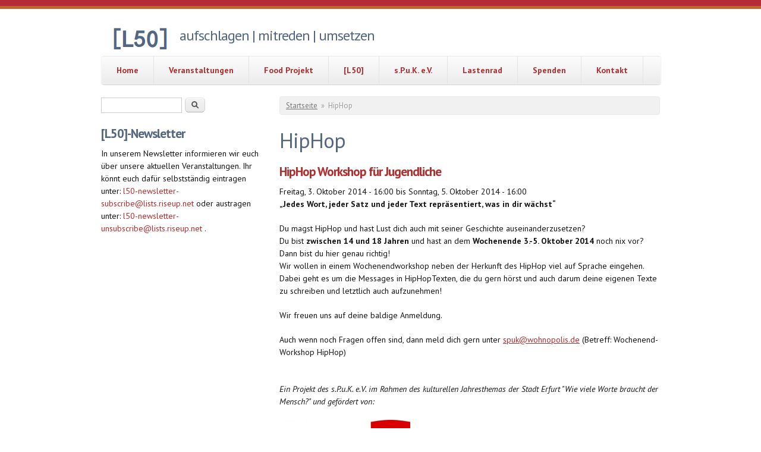

--- FILE ---
content_type: text/html; charset=utf-8
request_url: http://l50.wohnopolis.de/tags/hiphop
body_size: 7920
content:
<!DOCTYPE html PUBLIC "-//W3C//DTD XHTML+RDFa 1.0//EN"
  "http://www.w3.org/MarkUp/DTD/xhtml-rdfa-1.dtd">
<html xmlns="http://www.w3.org/1999/xhtml" xml:lang="de" version="XHTML+RDFa 1.0" dir="ltr"
  xmlns:content="http://purl.org/rss/1.0/modules/content/"
  xmlns:dc="http://purl.org/dc/terms/"
  xmlns:foaf="http://xmlns.com/foaf/0.1/"
  xmlns:og="http://ogp.me/ns#"
  xmlns:rdfs="http://www.w3.org/2000/01/rdf-schema#"
  xmlns:sioc="http://rdfs.org/sioc/ns#"
  xmlns:sioct="http://rdfs.org/sioc/types#"
  xmlns:skos="http://www.w3.org/2004/02/skos/core#"
  xmlns:xsd="http://www.w3.org/2001/XMLSchema#">

<head profile="http://www.w3.org/1999/xhtml/vocab">
  <meta charset="utf-8" />
<meta name="Generator" content="Drupal 7 (http://drupal.org)" />
<link rel="alternate" type="application/rss+xml" title="RSS - HipHop" href="http://l50.wohnopolis.de/taxonomy/term/148/feed" />
<link rel="canonical" href="/tags/hiphop" />
<link rel="shortlink" href="/taxonomy/term/148" />
<meta name="MobileOptimized" content="width" />
<meta name="HandheldFriendly" content="true" />
<meta name="viewport" content="width=device-width, initial-scale=1" />
<meta about="/tags/hiphop" typeof="skos:Concept" property="rdfs:label skos:prefLabel" content="HipHop" />
<link rel="shortcut icon" href="http://l50.wohnopolis.de/sites/default/files/pictures/l50.png" type="image/png" />
  <title>HipHop | [L50]</title>
  <link type="text/css" rel="stylesheet" href="http://l50.wohnopolis.de/sites/default/files/css/css_xE-rWrJf-fncB6ztZfd2huxqgxu4WO-qwma6Xer30m4.css" media="all" />
<link type="text/css" rel="stylesheet" href="http://l50.wohnopolis.de/sites/default/files/css/css_m6Q2g40RhjCTgwfWr0PiIx4-rYjYoWtzrDDinLtcoqU.css" media="all" />
<link type="text/css" rel="stylesheet" href="http://l50.wohnopolis.de/sites/default/files/css/css_3E_lU9AW-mJkoPj8ifdrJRdVNalgk9Sqp_MnsaMH6Ps.css" media="all" />
<link type="text/css" rel="stylesheet" href="http://l50.wohnopolis.de/sites/default/files/css/css_s4LzqIuU2rxVxPolOyeQYMg9sN-dBv-WOs-xsDWTSeI.css" media="all" />
  <script type="text/javascript" src="http://l50.wohnopolis.de/sites/default/files/js/js_YD9ro0PAqY25gGWrTki6TjRUG8TdokmmxjfqpNNfzVU.js"></script>
<script type="text/javascript" src="http://l50.wohnopolis.de/sites/default/files/js/js_onbE0n0cQY6KTDQtHO_E27UBymFC-RuqypZZ6Zxez-o.js"></script>
<script type="text/javascript" src="http://l50.wohnopolis.de/sites/default/files/js/js_LiKcIMwjeNIZf4PXDbfbCUQqRgKab4K40amgRw21KZ8.js"></script>
<script type="text/javascript">
<!--//--><![CDATA[//><!--
jQuery(document).ready(function($) { 
	
	$("#navigation .content > ul").mobileMenu({
		prependTo: "#navigation",
		combine: false,
        switchWidth: 760,
        topOptionText: Drupal.settings.skeletontheme['topoptiontext']
	});
	
	});
//--><!]]>
</script>
<script type="text/javascript">
<!--//--><![CDATA[//><!--
jQuery.extend(Drupal.settings, {"basePath":"\/","pathPrefix":"","setHasJsCookie":0,"skeletontheme":{"topoptiontext":"Select a page"},"ajaxPageState":{"theme":"skeletontheme","theme_token":"nJExOWxSyYkvLqSS8hmmOgjwFQ5jddYzTSJCv6i4q9c","js":{"misc\/jquery.js":1,"misc\/jquery-extend-3.4.0.js":1,"misc\/jquery-html-prefilter-3.5.0-backport.js":1,"misc\/jquery.once.js":1,"misc\/drupal.js":1,"misc\/form-single-submit.js":1,"sites\/all\/themes\/skeletontheme\/js\/jquery.mobilemenu.js":1,"public:\/\/languages\/de_GERZl3hWXyWJprA5n1w7_N85E60WnGDAN942cHGXlrE.js":1,"0":1},"css":{"modules\/system\/system.base.css":1,"modules\/system\/system.menus.css":1,"modules\/system\/system.messages.css":1,"modules\/system\/system.theme.css":1,"sites\/all\/modules\/simplenews\/simplenews.css":1,"sites\/all\/modules\/calendar\/css\/calendar_multiday.css":1,"modules\/comment\/comment.css":1,"sites\/all\/modules\/date\/date_api\/date.css":1,"sites\/all\/modules\/date\/date_popup\/themes\/datepicker.1.7.css":1,"sites\/all\/modules\/date\/date_repeat_field\/date_repeat_field.css":1,"modules\/field\/theme\/field.css":1,"modules\/node\/node.css":1,"modules\/search\/search.css":1,"modules\/user\/user.css":1,"sites\/all\/modules\/views\/css\/views.css":1,"sites\/all\/modules\/ctools\/css\/ctools.css":1,"modules\/taxonomy\/taxonomy.css":1,"sites\/all\/themes\/skeletontheme\/css\/skeleton.css":1,"sites\/all\/themes\/skeletontheme\/css\/style.css":1,"sites\/all\/themes\/skeletontheme\/css\/buttons.css":1,"sites\/all\/themes\/skeletontheme\/css\/layout.css":1,"sites\/all\/themes\/skeletontheme\/color\/colors.css":1}},"urlIsAjaxTrusted":{"\/tags\/hiphop":true}});
//--><!]]>
</script>
</head>
<body class="html not-front not-logged-in one-sidebar sidebar-first page-taxonomy page-taxonomy-term page-taxonomy-term- page-taxonomy-term-148" >
  <div id="skip-link">
    <a href="#main-content" class="element-invisible element-focusable">Direkt zum Inhalt</a>
  </div>
    <div id="wrap">
    <div class="container">
        
                
        <div class="clear"></div>
        
        <!-- #header -->
                <div id="header" class="sixteen columns clearfix">   
                
            <div class="inner">
    
                                  <a href="/" title="Startseite" rel="home" id="logo">
                    <img src="http://l50.wohnopolis.de/sites/default/files/pictures/l50_logo_02.png" alt="Startseite" />
                  </a>
                                
                                <div id="name-and-slogan">
                
                                        <div id="site-name" class="element-invisible">
                    <a href="/" title="Startseite" rel="home">[L50]</a>
                    </div>
                                        
                                        <div id="site-slogan">
                    aufschlagen | mitreden | umsetzen                    </div>
                                    
                </div>
                            </div>
        </div><!-- /#header -->
        
                
        <div class="clear"></div>
        
        <!-- #navigation -->
        <div id="navigation" class="sixteen columns clearfix">
        
            <div class="menu-header">
                            				<div class="content">
				<ul class="menu"><li class="first leaf"><a href="/">Home</a></li>
<li class="leaf"><a href="/termine" title="">Veranstaltungen</a></li>
<li class="leaf"><a href="/food-projekt">Food Projekt</a></li>
<li class="leaf"><a href="/l50">[L50]</a></li>
<li class="leaf"><a href="/faq-zum-spuk-fragen-und-antworten">s.P.u.K. e.V.</a></li>
<li class="leaf"><a href="/ella-lastenrad">Lastenrad</a></li>
<li class="leaf"><a href="/spenden">Spenden</a></li>
<li class="last leaf"><a href="/kontakt">Kontakt</a></li>
</ul>                </div>
                        </div>
            
        </div><!-- /#navigation -->
        
                <!-- #sidebar-first -->
        <div id="sidebar-first" class="five columns">
              <div class="region region-sidebar-first">
    <div id="block-search-form" class="block block-search">

    
  <div class="content">
    <form action="/tags/hiphop" method="post" id="search-block-form" accept-charset="UTF-8"><div><div class="container-inline">
      <h2 class="element-invisible">Suchformular</h2>
    <div class="form-item form-type-textfield form-item-search-block-form">
  <label class="element-invisible" for="edit-search-block-form--2">Suche </label>
 <input title="Geben Sie die Begriffe ein, nach denen Sie suchen." type="text" id="edit-search-block-form--2" name="search_block_form" value="" size="15" maxlength="128" class="form-text" />
</div>
<div class="form-actions form-wrapper" id="edit-actions"><input type="submit" id="edit-submit" name="op" value="Suche" class="form-submit" /></div><input type="hidden" name="form_build_id" value="form-ZwmjwxuOJV8ytve6k5Bfyyk-3heaiDC1hQbMEiV9TlU" />
<input type="hidden" name="form_id" value="search_block_form" />
</div>
</div></form>  </div>
</div>
<div id="block-block-5" class="block block-block">

    <h2>[L50]-Newsletter</h2>
  
  <div class="content">
     <p>In unserem Newsletter informieren wir euch über unsere aktuellen Veranstaltungen. Ihr könnt euch dafür selbstständig eintragen unter: <a href="mailto:l50-newsletter-subscribe@lists.riseup.net?subject=Anmeldung%20Newsletter">l50-newsletter-subscribe@lists.riseup.net</a> oder austragen unter: <a href="mailto:l50-newsletter-unsubscribe@lists.riseup.net?subject=Abmeldung%20Newsletter">l50-newsletter-unsubscribe@lists.riseup.net</a> . </p>
<p> </p>
   </div>
</div>
  </div>
        </div><!-- /#sidebar-first -->
                
                <div id="content" class="eleven columns">
		        
                    
                            <div id="breadcrumb"><h2 class="element-invisible">Sie sind hier</h2><div class="breadcrumb"><a href="/">Startseite</a><span class="sep">»</span>HipHop</div></div>
                        
            <div id="main">
            
                                
                                
                                <h1 class="title" id="page-title">
                  HipHop                </h1>
                                
                                
                                <div class="tabs">
                                  </div>
                                
                                
                                
                  <div class="region region-content">
    <div id="block-system-main" class="block block-system">

    
  <div class="content">
    <div class="term-listing-heading"><div id="taxonomy-term-148" class="taxonomy-term vocabulary-tags">

  
  <div class="content">
      </div>

</div>
</div><div id="node-328" class="node node-veranstaltung node-promoted node-sticky node-teaser clearfix" about="/hiphop-workshop-f%C3%BCr-jugendliche" typeof="sioc:Item foaf:Document">

        <h2>
      <a href="/hiphop-workshop-f%C3%BCr-jugendliche">HipHop Workshop für Jugendliche</a>
    </h2>
    <span property="dc:title" content="HipHop Workshop für Jugendliche" class="rdf-meta element-hidden"></span><span property="sioc:num_replies" content="0" datatype="xsd:integer" class="rdf-meta element-hidden"></span>
  
  <div class="content clearfix">
    <div class="field field-name-field-datum field-type-datetime field-label-hidden"><div class="field-items"><div class="field-item even"><span class="date-display-range"><span class="date-display-start" property="dc:date" datatype="xsd:dateTime" content="2014-10-03T16:00:00+02:00">Freitag, 3. Oktober 2014 - 16:00</span> bis <span class="date-display-end" property="dc:date" datatype="xsd:dateTime" content="2014-10-05T16:00:00+02:00">Sonntag, 5. Oktober 2014 - 16:00</span></span></div></div></div><div class="field field-name-body field-type-text-with-summary field-label-hidden"><div class="field-items"><div class="field-item even" property="content:encoded"> <p><strong>„Jedes Wort, jeder Satz und jeder Text repräsentiert, was in dir wächst“</strong></p>
<p>Du magst HipHop und hast Lust dich auch mit seiner Geschichte auseinanderzusetzen?<br />Du bist <strong>zwischen 14 und 18 Jahren</strong> und hast an dem <strong>Wochenende 3.-5. Oktober 2014</strong> noch nix vor?<br />Dann bist du hier genau richtig!<br />Wir wollen in einem Wochenendworkshop neben der Herkunft des HipHop viel auf Sprache eingehen. Dabei geht es um die Messages in HipHopTexten, die du gern hörst und auch darum deine eigenen Texte zu schreiben und letztlich auch aufzunehmen!</p>
<p>Wir freuen uns auf deine baldige Anmeldung.</p>
<p>Auch wenn noch Fragen offen sind, dann meld dich gern unter <a href="mailto:spuk@wohnopolis.de">spuk@wohnopolis.de</a> (Betreff: Wochenend-Workshop HipHop)<br /> </p>
<p><em>Ein Projekt des s.P.u.K. e.V. im Rahmen des kulturellen Jahresthemas der Stadt Erfurt "Wie viele Worte braucht der Mensch?" und gefördert von:</em></p>
<p><img alt="" class="media-image" height="382" style="width: 220px; height: 175px;" width="480" typeof="foaf:Image" src="http://l50.wohnopolis.de/sites/default/files/styles/large/public/Logo%20EF%20Stadtverw.jpg?itok=sK1S5pcw" /></p>
<p> </p>
 </div></div></div><div class="field field-name-field-picture field-type-image field-label-hidden"><div class="field-items"><div class="field-item even"><img typeof="foaf:Image" src="http://l50.wohnopolis.de/sites/default/files/1%20Logo_Worte.jpg" width="1783" height="1761" /></div></div></div><div class="field field-name-field-datei-termin field-type-file field-label-hidden"><div class="field-items"><div class="field-item even"><span class="file"><img class="file-icon" alt="PDF icon" title="application/pdf" src="/modules/file/icons/application-pdf.png" /> <a href="http://l50.wohnopolis.de/sites/default/files/HipHopselber_machen.pdf" type="application/pdf; length=398705">HipHopselber_machen.pdf</a></span></div></div></div><div class="field field-name-field-schlagw-rter field-type-taxonomy-term-reference field-label-above"><div class="field-label">Tags:&nbsp;</div><div class="field-items"><div class="field-item even"><a href="/taxonomy/term/1" typeof="skos:Concept" property="rdfs:label skos:prefLabel" datatype="">L50</a></div><div class="field-item odd"><a href="/tags/hiphop" typeof="skos:Concept" property="rdfs:label skos:prefLabel" datatype="" class="active">HipHop</a></div><div class="field-item even"><a href="/tags/wie-viele-worte-braucht-der-mensch" typeof="skos:Concept" property="rdfs:label skos:prefLabel" datatype="">Wie viele Worte braucht der Mensch</a></div></div></div>  </div>

      <div class="link-wrapper">
      <ul class="links inline"><li class="node-readmore first last"><a href="/hiphop-workshop-f%C3%BCr-jugendliche" rel="tag" title="HipHop Workshop für Jugendliche">Weiterlesen<span class="element-invisible"> über HipHop Workshop für Jugendliche</span></a></li>
</ul>    </div>
  
  
</div>
<div id="node-390" class="node node-veranstaltung node-promoted node-teaser clearfix" about="/abschluss-des-hiphop-projekts-mit-eigener-brosch%C3%BCre" typeof="sioc:Item foaf:Document">

        <h2>
      <a href="/abschluss-des-hiphop-projekts-mit-eigener-brosch%C3%BCre">Abschluss des HipHop-Projekts mit eigener Broschüre</a>
    </h2>
    <span property="dc:title" content="Abschluss des HipHop-Projekts mit eigener Broschüre" class="rdf-meta element-hidden"></span><span property="sioc:num_replies" content="0" datatype="xsd:integer" class="rdf-meta element-hidden"></span>
  
  <div class="content clearfix">
    <div class="field field-name-field-datum field-type-datetime field-label-hidden"><div class="field-items"><div class="field-item even"><span class="date-display-single">Samstag, 6. Dezember 2014 - <span class="date-display-range"><span class="date-display-start" property="dc:date" datatype="xsd:dateTime" content="2014-12-06T20:00:00+01:00">20:00</span> bis <span class="date-display-end" property="dc:date" datatype="xsd:dateTime" content="2014-12-06T23:45:00+01:00">23:45</span></span></span></div></div></div><div class="field field-name-body field-type-text-with-summary field-label-hidden"><div class="field-items"><div class="field-item even" property="content:encoded"> <p>Abschlussveranstaltung zum Projekt HipHop und Sprache und Release der Broschüre "Jedes Wort, jeder Satz und jeder Text repräsentiert, was in dir wächst"<br />am 6.12.2014 um 20 Uhr in der [L50], Lassallestraße 50, Erfurt<br /><br />Wir laden Euch ein zu einem <strong>Abend rund ums Thema HipHop</strong>. Eines unserer zentralen Projekte des s.P.u.K. e.V. findet nun im Dezember ein Ende. Wir haben Workshops mit Jugendlichen und Multiplikator*innen veranstaltet.<br />Gemeinsam mit jungen Menschen und der Unterstützung von Rana Esculenta haben wir einen kleinen Rapsong geschrieben und aufgenommen. Außerdem ist eine Broschüre entstanden, die sich mit HipHop auseinandersetzt, mit dessen Sprache und Männlichkeitsentwürfen im Genre. Diese Broschüre werden wir auf unserer Release-Party am 06.12. vorstellen. Ihr seid herzlich eingeladen, mit uns den Abschluss des Projekts zu feiern, das Release der Broschüre und einfach einen netten Abend zu verbringen.</p>
<p>Wir freuen uns auf Euch!</p>
 </div></div></div><div class="field field-name-field-picture field-type-image field-label-hidden"><div class="field-items"><div class="field-item even"><img typeof="foaf:Image" src="http://l50.wohnopolis.de/sites/default/files/A5-cover-hiphop%20copy.jpg" width="1578" height="2382" /></div></div></div><div class="field field-name-field-schlagw-rter field-type-taxonomy-term-reference field-label-above"><div class="field-label">Tags:&nbsp;</div><div class="field-items"><div class="field-item even"><a href="/taxonomy/term/1" typeof="skos:Concept" property="rdfs:label skos:prefLabel" datatype="">L50</a></div><div class="field-item odd"><a href="/tags/hiphop" typeof="skos:Concept" property="rdfs:label skos:prefLabel" datatype="" class="active">HipHop</a></div></div></div>  </div>

      <div class="link-wrapper">
      <ul class="links inline"><li class="node-readmore first last"><a href="/abschluss-des-hiphop-projekts-mit-eigener-brosch%C3%BCre" rel="tag" title="Abschluss des HipHop-Projekts mit eigener Broschüre">Weiterlesen<span class="element-invisible"> über Abschluss des HipHop-Projekts mit eigener Broschüre</span></a></li>
</ul>    </div>
  
  
</div>
<div id="node-329" class="node node-veranstaltung node-promoted node-teaser clearfix" about="/hiphop-workshop-f%C3%BCr-multiplikatorinnen" typeof="sioc:Item foaf:Document">

        <h2>
      <a href="/hiphop-workshop-f%C3%BCr-multiplikatorinnen">HipHop Workshop für Multiplikator*innen</a>
    </h2>
    <span property="dc:title" content="HipHop Workshop für Multiplikator*innen" class="rdf-meta element-hidden"></span><span property="sioc:num_replies" content="0" datatype="xsd:integer" class="rdf-meta element-hidden"></span>
  
  <div class="content clearfix">
    <div class="field field-name-field-datum field-type-datetime field-label-hidden"><div class="field-items"><div class="field-item even"><span class="date-display-single">Donnerstag, 30. Oktober 2014 - <span class="date-display-range"><span class="date-display-start" property="dc:date" datatype="xsd:dateTime" content="2014-10-30T10:00:00+01:00">10:00</span> bis <span class="date-display-end" property="dc:date" datatype="xsd:dateTime" content="2014-10-30T16:00:00+01:00">16:00</span></span></span></div></div></div><div class="field field-name-body field-type-text-with-summary field-label-hidden"><div class="field-items"><div class="field-item even" property="content:encoded"> <p><strong>„Jedes Wort, jeder Satz und jeder Text repräsentiert, was in dir wächst“</strong></p>
<p>Im Rahmen des kulturellen Jahresmottos der Stadt Erfurt "Wie viele Worte braucht der Mensch?" veranstaltet der s.P.u.K. e.V. einen Workshop für Multiplikator*innen zum Thema HipHop.</p>
<p>HipHop ist als Lifestyle nicht mehr wegzudenken. Doch was ist eigentlich die Geschichte und Idee von HipHop? Wie ist HipHop entstanden?</p>
<p>Alle kennen Raptexte, die uns manchmal nerven bis wütend machen oder andere, die uns in ihrer Wortgewandtheit begeistern. Was hat es mit Sprache und der Wirkmächtigkteit von Worten auf sich?</p>
<p>Wer mit jungen Menschen im Arbeitskontext in Berührung kommt, ist herzlich eingeladen, gemeinsam zu überlegen, wie (wertschätzend) mit Rap und HipHop umgegangen werden kann. Zudem gibt es viel Platz für eigene Erfahrungen und Zugänge zu HipHop und Sprache.</p>
<p>Der Workshop findet <strong>am 30.10.2014 von 10-16.00 Uhr in der Lassallestraße 50, Erfurt</strong> statt.</p>
<p><strong>Anmeldungen per Mail bitte an: <a href="mailto:spuk@wohnopolis.de">spuk@wohnopolis.de</a></strong></p>
<p>Gern beantworten wir auch Anmerkungen und Fragen.</p>
<p>Alle Teilnehmenden erhalten am Ende eine Teilnahmebestätigung. (Da diese Veranstaltung eine Kooperation von s.P.u.K. e.V. und Arbeit und Leben Thüringen ist, werden die Teilnahmebestätigungen von Arbeit und Leben Thüringen als anerkanntem Bildungsträger der Jugend- und Erwachsenenbildung ausgestellt).<br /> </p>
<p><em>Ein Projekt des s.P.u.K. e.V. im Rahmen des kulturellen Jahresthemas der Stadt Erfurt "Wie viele Worte braucht der Mensch?" und gefördert von:</em></p>
<p><img alt="" class="media-image" style="width: 200px; height: 159px; margin-right: 10px; margin-left: 10px;" typeof="foaf:Image" src="http://l50.wohnopolis.de/sites/default/files/styles/large/public/Logo%20EF%20Stadtverw.jpg?itok=sK1S5pcw" width="480" height="382" /><img alt="" class="media-image" style="width: 200px; height: 198px; margin-right: 10px; margin-left: 10px;" typeof="foaf:Image" src="http://l50.wohnopolis.de/sites/default/files/styles/large/public/1%20Logo_Worte.jpg?itok=F2B6x5X5" width="480" height="474" /></p>
 </div></div></div><div class="field field-name-field-picture field-type-image field-label-hidden"><div class="field-items"><div class="field-item even"><img typeof="foaf:Image" src="http://l50.wohnopolis.de/sites/default/files/Flyer_MultiplikatorInnen.jpg" width="397" height="559" /></div></div></div><div class="field field-name-field-datei-termin field-type-file field-label-hidden"><div class="field-items"><div class="field-item even"><span class="file"><img class="file-icon" alt="PDF icon" title="application/pdf" src="/modules/file/icons/application-pdf.png" /> <a href="http://l50.wohnopolis.de/sites/default/files/HipHop-Ank%C3%BCndigung.pdf" type="application/pdf; length=229785">HipHop-Ankündigung.pdf</a></span></div></div></div><div class="field field-name-field-schlagw-rter field-type-taxonomy-term-reference field-label-above"><div class="field-label">Tags:&nbsp;</div><div class="field-items"><div class="field-item even"><a href="/taxonomy/term/1" typeof="skos:Concept" property="rdfs:label skos:prefLabel" datatype="">L50</a></div><div class="field-item odd"><a href="/tags/hiphop" typeof="skos:Concept" property="rdfs:label skos:prefLabel" datatype="" class="active">HipHop</a></div><div class="field-item even"><a href="/tags/wie-viele-worte-braucht-der-mensch" typeof="skos:Concept" property="rdfs:label skos:prefLabel" datatype="">Wie viele Worte braucht der Mensch</a></div></div></div>  </div>

      <div class="link-wrapper">
      <ul class="links inline"><li class="node-readmore first last"><a href="/hiphop-workshop-f%C3%BCr-multiplikatorinnen" rel="tag" title="HipHop Workshop für Multiplikator*innen">Weiterlesen<span class="element-invisible"> über HipHop Workshop für Multiplikator*innen</span></a></li>
</ul>    </div>
  
  
</div>
<div id="node-355" class="node node-news node-promoted node-teaser clearfix" about="/news/noch-pl%C3%A4tze-frei-f%C3%BCr-hiphop-workshop" typeof="sioc:Item foaf:Document">

        <h2>
      <a href="/news/noch-pl%C3%A4tze-frei-f%C3%BCr-hiphop-workshop">Noch Plätze frei für HipHop-Workshop!</a>
    </h2>
    <span property="dc:title" content="Noch Plätze frei für HipHop-Workshop!" class="rdf-meta element-hidden"></span><span property="sioc:num_replies" content="0" datatype="xsd:integer" class="rdf-meta element-hidden"></span>
  
  <div class="content clearfix">
    <div class="field field-name-body field-type-text-with-summary field-label-hidden"><div class="field-items"><div class="field-item even" property="content:encoded"> <p>Du willst mehr über Hip Hop erfahren und selbst Musik/ Texte machen? <a href="http://l50.wohnopolis.de/hiphop-workshop-f%C3%BCr-jugendliche">Hier</a> gibt's alle Infos.</p>
<p>Außerdem: Ein <a href="http://l50.wohnopolis.de/hiphop-workshop-f%C3%BCr-multiplikatorinnen">Fortbildungstag</a> zu Hip Hop für Lehrer*innen und weitere Multiplikator*innen.</p>
<p>Meldet euch/ melden Sie sich an: <a href="mailto:spuk@wohnopolis.de">spuk@wohnopolis.de</a></p>
 </div></div></div><div class="field field-name-field-bild field-type-image field-label-hidden"><div class="field-items"><div class="field-item even"><img typeof="foaf:Image" src="http://l50.wohnopolis.de/sites/default/files/hip%20hop.jpg" width="396" height="112" /></div></div></div><div class="field field-name-field-datei field-type-file field-label-hidden"><div class="field-items"><div class="field-item even"><span class="file"><img class="file-icon" alt="PDF icon" title="application/pdf" src="/modules/file/icons/application-pdf.png" /> <a href="http://l50.wohnopolis.de/sites/default/files/HipHop-Ank%C3%BCndigung_0.pdf" type="application/pdf; length=229785">HipHop-Ankündigung.pdf</a></span></div></div></div><div class="field field-name-field-tags-news field-type-taxonomy-term-reference field-label-above"><div class="field-label">Tags:&nbsp;</div><div class="field-items"><div class="field-item even"><a href="/taxonomy/term/1" typeof="skos:Concept" property="rdfs:label skos:prefLabel" datatype="">L50</a></div><div class="field-item odd"><a href="/tags/hiphop" typeof="skos:Concept" property="rdfs:label skos:prefLabel" datatype="" class="active">HipHop</a></div></div></div>  </div>

      <div class="link-wrapper">
      <ul class="links inline"><li class="node-readmore first last"><a href="/news/noch-pl%C3%A4tze-frei-f%C3%BCr-hiphop-workshop" rel="tag" title="Noch Plätze frei für HipHop-Workshop!">Weiterlesen<span class="element-invisible"> über Noch Plätze frei für HipHop-Workshop!</span></a></li>
</ul>    </div>
  
  
</div>
<div id="node-327" class="node node-news node-promoted node-teaser clearfix" about="/news/hiphop-workshops-f%C3%BCr-jugendliche-und-f%C3%BCr-multiplikatorinnen" typeof="sioc:Item foaf:Document">

        <h2>
      <a href="/news/hiphop-workshops-f%C3%BCr-jugendliche-und-f%C3%BCr-multiplikatorinnen">HipHop Workshops für Jugendliche und für Multiplikator*innen</a>
    </h2>
    <span property="dc:title" content="HipHop Workshops für Jugendliche und für Multiplikator*innen" class="rdf-meta element-hidden"></span><span property="sioc:num_replies" content="0" datatype="xsd:integer" class="rdf-meta element-hidden"></span>
  
  <div class="content clearfix">
    <div class="field field-name-body field-type-text-with-summary field-label-hidden"><div class="field-items"><div class="field-item even" property="content:encoded"> <p><strong>„Jedes Wort, jeder Satz und jeder Text repräsentiert, was in dir wächst“</strong></p>
<p> </p>
<p><u>Workshop für Jugendliche</u><br />Du magst HipHop und hast Lust dich auch mit seiner Geschichte auseinanderzusetzen?<br /><strong>Du bist zwischen 16 und 27 Jahren</strong> und hast an dem <strong>Wochenende 3.-5. Oktober 2014</strong> noch nix vor?<br />Dann bist du hier genau richtig!<br />Wir wollen in einem <strong>Wochenendworkshop</strong> neben der Herkunft des HipHop viel auf Sprache eingehen. Dabei geht es um die Messages in HipHopTexten, die du gern hörst und auch darum deine eigenen Texte zu schreiben und letztlich auch aufzunehmen!<br />Wir freuen uns auf deine <strong>Anmeldung bis zum 10. September</strong> <strong>2014</strong>. Auch wenn noch Fragen offen sind, dann meld dich gern unter <a href="mailto:spuk@wohnopolis.de">spuk@wohnopolis.de</a> (Betreff: Wochenend-Workshop HipHop)</p>
<p><u>Workshop für Multiplikator*innen</u><br />Du hast Interesse an dem Projekt, doch gehörst nicht zur jugendlichen Zielgruppe, sondern arbeitest mit Jugendlichen – also bist ein*e Multiplikator*in? Dann gibt es auch für dich die Möglichkeit an einem Workshop teilzunehmen. Dieser findet statt am <strong>Wochenende 31.10.-01.11.2014</strong>.<br />HipHop ist unter jungen Menschen sehr beliebt, doch vermitteln Texte häufig Aggressivität, Gewalt, Ab- und Ausgrenzung sowie Beleidungen.<br />Wir wollen uns in dem Workshop mit Texten und den darin vermittelten Botschaften auseinander setzen und auch Möglichkeiten eines Umgangs im pädagogischen/erzieherischen Kontext entwickeln.<br /><strong>Anmeldung</strong> unter <a href="mailto:spuk@wohnopolis.de">spuk@wohnopolis.de</a> (Betreff: Multiplikator*innen-Workshop)<br />Der Workshop zielt nicht auf alleinige Faktenvermittlung, sondern bietet Raum für Austausch und eine gemeinsame Auseinandersetzung mit Themen, die für euch interessant sind. Wir freuen uns auf euch!</p>
<p><em>Ein Projekt des s.P.u.K. e.V. im Rahmen des kulturellen Jahresthemas der Stadt Erfurt "Wie viele Worte braucht der Mensch?" und gefördert von:</em></p>
<p><img alt="" class="media-image" height="382" style="width: 220px; height: 175px;" width="480" typeof="foaf:Image" src="https://l50.wohnopolis.de/sites/default/files/styles/large/public/Logo%20EF%20Stadtverw.jpg?itok=sK1S5pcw" /></p>
<p> </p>
 </div></div></div><div class="field field-name-field-bild field-type-image field-label-hidden"><div class="field-items"><div class="field-item even"><img typeof="foaf:Image" src="http://l50.wohnopolis.de/sites/default/files/1%20Logo_Worte.jpg" width="1783" height="1761" /></div></div></div><div class="field field-name-field-tags-news field-type-taxonomy-term-reference field-label-above"><div class="field-label">Tags:&nbsp;</div><div class="field-items"><div class="field-item even"><a href="/taxonomy/term/1" typeof="skos:Concept" property="rdfs:label skos:prefLabel" datatype="">L50</a></div><div class="field-item odd"><a href="/tags/hiphop" typeof="skos:Concept" property="rdfs:label skos:prefLabel" datatype="" class="active">HipHop</a></div><div class="field-item even"><a href="/tags/wie-viele-worte-braucht-der-mensch" typeof="skos:Concept" property="rdfs:label skos:prefLabel" datatype="">Wie viele Worte braucht der Mensch</a></div></div></div>  </div>

      <div class="link-wrapper">
      <ul class="links inline"><li class="node-readmore first last"><a href="/news/hiphop-workshops-f%C3%BCr-jugendliche-und-f%C3%BCr-multiplikatorinnen" rel="tag" title="HipHop Workshops für Jugendliche und für Multiplikator*innen">Weiterlesen<span class="element-invisible"> über HipHop Workshops für Jugendliche und für Multiplikator*innen</span></a></li>
</ul>    </div>
  
  
</div>
  </div>
</div>
  </div>
                <a href="/taxonomy/term/148/feed" class="feed-icon" title="RSS - HipHop abonnieren"><img typeof="foaf:Image" src="http://l50.wohnopolis.de/misc/feed.png" width="16" height="16" alt="RSS - HipHop abonnieren" /></a>                
            </div>
        
        </div><!-- /#content -->
        
                
        <div class="clear"></div>
        
                
	</div>
        
	<div id="footer" >
        <div class="container">
        	<div class="sixteen columns clearfix">
        
                <div class="one_third">
                  <div class="region region-footer-first">
    <div id="block-block-3" class="block block-block">

    <h2>Mitmachen</h2>
  
  <div class="content">
     <p>Die Ausgestaltung des Raums ist nur möglich durch die vielen Menschen, die sich in der [L50] engagieren und ihre Ideen umsetzen. Wenn auch du dich einbringen oder konkrete Ideen umsetzen möchtest, dann komm doch einfach mal vorbei. Oder <a href="kontakt">schreibe uns eine E-Mail</a>.</p>
<p><strong>Werde aktiv! Bring dich ein!</strong></p>
   </div>
</div>
  </div>
                </div>
                
                <div class="one_third">
                  <div class="region region-footer-second">
    <div id="block-block-4" class="block block-block">

    <h2>Food Projekt</h2>
  
  <div class="content">
     <p>Neben einem Veranstaltungsraum, in dem Vorträge, Diskussionen, Filmabende oder Seminare und Workshops stattfinden können, ist in den Räumen der [L50] ein Food Projekt entstanden. Dessen Ziel ist es, kostenlose oder von Großlieferanten weggeschmissene Lebensmittel zu sammeln und kostenlos zu verteilen. Außerdem soll eine gemeinsame Essenskultur durch gemeinsame Zubereitung und Verzehr im Sinne einer Küche für alle organisiert werden. Das Food Projekt ist ständig auf der Suche nach neuen Mitstreiter_innen! <strong>Bring dich ein!</strong></p>
<div class="button small right"><a class="button white" href="food-projekt">Mehr zum Food Projekt</a></div>
   </div>
</div>
  </div>
                </div>
                
                <div class="one_third last">
                  <div class="region region-footer-third">
    <div id="block-block-2" class="block block-block">

    <h2>Spenden</h2>
  
  <div class="content">
     <p>Die [L50] braucht Geld: für Miete, Nebenkosten, Ausstattung und alles andere, was zum Betreiben eines Raumes gekauft werden muss.</p>
<p><strong>Unser Spendenkonto:</strong><br />s.P.u.K. e.V.<br />Deutsche Skatbank<br />IBAN: DE06 8306 5408 0004 7850 45<br />BIC: GENODEF1SLR</p>
<p>Meldet euch, wenn ihr eine Spendenquittung braucht.</p>
   </div>
</div>
  </div>
                </div>
        
                <div class="clear"></div>
                
                  <div class="region region-footer">
    <div id="block-menu-menu-footer" class="block block-menu">

    
  <div class="content">
    <ul class="menu"><li class="first leaf"><a href="/tags" title="">Tags</a></li>
<li class="leaf"><a href="/user" title="">Anmelden</a></li>
<li class="leaf"><a href="/datenschutzerkl%C3%A4rung">Datenschutzerklärung</a></li>
<li class="last leaf"><a href="/impressum">Impressum</a></li>
</ul>  </div>
</div>
  </div>
                
                <div class="clear"></div>
                
                <div id="credits">
                2026                                 [L50]- This is a Free Drupal Theme<br/>
                                Ported to Drupal for the Open Source Community by <a href="http://www.drupalizing.com" target="_blank">Drupalizing</a>, a Project of <a href="http://www.morethanthemes.com" target="_blank">More than (just) Themes</a>. Original design by <a href="http://www.simplethemes.com/" target="_blank">Simple Themes</a>.
                </div>
        	</div>
        </div>
    </div>
    
</div> <!-- /#wrap -->  </body>
</html>
